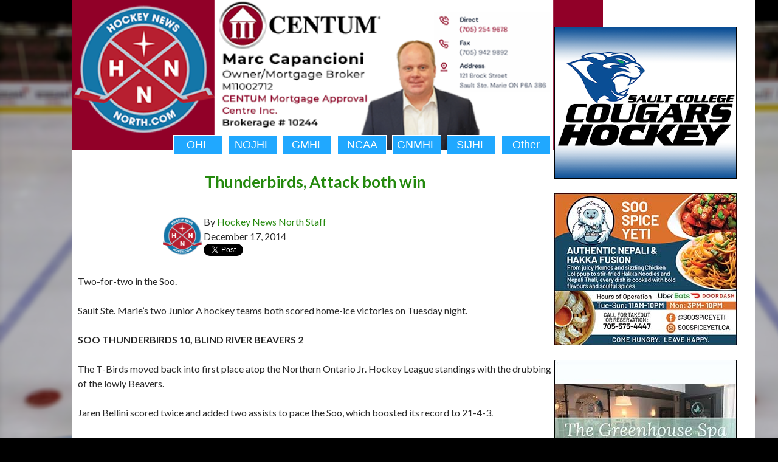

--- FILE ---
content_type: text/html; charset=UTF-8
request_url: https://www.hockeynewsnorth.com/aaa/t-birds-attack-both-win/
body_size: 10041
content:
<!DOCTYPE html>
<!--[if IE 7]>
<html class="ie ie7" lang="en-US">
<![endif]-->
<!--[if IE 8]>
<html class="ie ie8" lang="en-US">
<![endif]-->
<!--[if !(IE 7) | !(IE 8) ]><!-->
<html lang="en-US">
<!--<![endif]-->
<head>
	<meta charset="UTF-8">
	<meta name="viewport" content="width=device-width">
	<title>Welcome to Hockey News North</title>
	<link rel="profile" href="http://gmpg.org/xfn/11">
	<link rel="pingback" href="https://www.hockeynewsnorth.com/xmlrpc.php">
	<!--[if lt IE 9]>
	<script src="https://www.hockeynewsnorth.com/wp-content/themes/HNN/js/html5.js"></script>
	<![endif]-->
	<meta name='robots' content='index, follow, max-image-preview:large, max-snippet:-1, max-video-preview:-1' />
	<style>img:is([sizes="auto" i], [sizes^="auto," i]) { contain-intrinsic-size: 3000px 1500px }</style>
	
	<!-- This site is optimized with the Yoast SEO plugin v24.9 - https://yoast.com/wordpress/plugins/seo/ -->
	<link rel="canonical" href="https://www.hockeynewsnorth.com/aaa/t-birds-attack-both-win/" />
	<meta property="og:locale" content="en_US" />
	<meta property="og:type" content="article" />
	<meta property="og:title" content="Thunderbirds, Attack both win -" />
	<meta property="og:description" content="Two-for-two in the Soo. Sault Ste. Marie&#8217;s two Junior A hockey teams both scored home-ice victories on Tuesday night. SOO THUNDERBIRDS 10, BLIND RIVER BEAVERS 2 The T-Birds moved back into first place atop the Northern Ontario Jr. Hockey League standings with the drubbing of the lowly Beavers. Jaren Bellini scored twice and added two [&hellip;]" />
	<meta property="og:url" content="https://www.hockeynewsnorth.com/aaa/t-birds-attack-both-win/" />
	<meta property="article:published_time" content="2014-12-17T15:16:57+00:00" />
	<meta property="article:modified_time" content="2014-12-17T18:47:01+00:00" />
	<meta name="author" content="Hockey News North Staff" />
	<meta name="twitter:card" content="summary_large_image" />
	<meta name="twitter:label1" content="Written by" />
	<meta name="twitter:data1" content="Hockey News North Staff" />
	<meta name="twitter:label2" content="Est. reading time" />
	<meta name="twitter:data2" content="1 minute" />
	<script type="application/ld+json" class="yoast-schema-graph">{"@context":"https://schema.org","@graph":[{"@type":"WebPage","@id":"https://www.hockeynewsnorth.com/aaa/t-birds-attack-both-win/","url":"https://www.hockeynewsnorth.com/aaa/t-birds-attack-both-win/","name":"Thunderbirds, Attack both win -","isPartOf":{"@id":"https://www.hockeynewsnorth.com/#website"},"datePublished":"2014-12-17T15:16:57+00:00","dateModified":"2014-12-17T18:47:01+00:00","author":{"@id":"https://www.hockeynewsnorth.com/#/schema/person/64d79b74d1dc1be27fbf48d44c7c9bff"},"breadcrumb":{"@id":"https://www.hockeynewsnorth.com/aaa/t-birds-attack-both-win/#breadcrumb"},"inLanguage":"en-US","potentialAction":[{"@type":"ReadAction","target":["https://www.hockeynewsnorth.com/aaa/t-birds-attack-both-win/"]}]},{"@type":"BreadcrumbList","@id":"https://www.hockeynewsnorth.com/aaa/t-birds-attack-both-win/#breadcrumb","itemListElement":[{"@type":"ListItem","position":1,"name":"Home","item":"https://www.hockeynewsnorth.com/"},{"@type":"ListItem","position":2,"name":"Thunderbirds, Attack both win"}]},{"@type":"WebSite","@id":"https://www.hockeynewsnorth.com/#website","url":"https://www.hockeynewsnorth.com/","name":"","description":"","potentialAction":[{"@type":"SearchAction","target":{"@type":"EntryPoint","urlTemplate":"https://www.hockeynewsnorth.com/?s={search_term_string}"},"query-input":{"@type":"PropertyValueSpecification","valueRequired":true,"valueName":"search_term_string"}}],"inLanguage":"en-US"},{"@type":"Person","@id":"https://www.hockeynewsnorth.com/#/schema/person/64d79b74d1dc1be27fbf48d44c7c9bff","name":"Hockey News North Staff","image":{"@type":"ImageObject","inLanguage":"en-US","@id":"https://www.hockeynewsnorth.com/#/schema/person/image/","url":"https://www.hockeynewsnorth.com/wp-content/uploads/2014/02/HNN-avatar-150x150.png","contentUrl":"https://www.hockeynewsnorth.com/wp-content/uploads/2014/02/HNN-avatar-150x150.png","caption":"Hockey News North Staff"},"url":"https://www.hockeynewsnorth.com/author/hockeynewsnorth-com-staff/"}]}</script>
	<!-- / Yoast SEO plugin. -->


<link rel='dns-prefetch' href='//fonts.googleapis.com' />
<link rel="alternate" type="application/rss+xml" title=" &raquo; Feed" href="https://www.hockeynewsnorth.com/feed/" />
<link rel="alternate" type="application/rss+xml" title=" &raquo; Comments Feed" href="https://www.hockeynewsnorth.com/comments/feed/" />
<link rel="alternate" type="application/rss+xml" title=" &raquo; Thunderbirds, Attack both win Comments Feed" href="https://www.hockeynewsnorth.com/aaa/t-birds-attack-both-win/feed/" />
<script type="text/javascript">
/* <![CDATA[ */
window._wpemojiSettings = {"baseUrl":"https:\/\/s.w.org\/images\/core\/emoji\/16.0.1\/72x72\/","ext":".png","svgUrl":"https:\/\/s.w.org\/images\/core\/emoji\/16.0.1\/svg\/","svgExt":".svg","source":{"concatemoji":"https:\/\/www.hockeynewsnorth.com\/wp-includes\/js\/wp-emoji-release.min.js?ver=6.8.3"}};
/*! This file is auto-generated */
!function(s,n){var o,i,e;function c(e){try{var t={supportTests:e,timestamp:(new Date).valueOf()};sessionStorage.setItem(o,JSON.stringify(t))}catch(e){}}function p(e,t,n){e.clearRect(0,0,e.canvas.width,e.canvas.height),e.fillText(t,0,0);var t=new Uint32Array(e.getImageData(0,0,e.canvas.width,e.canvas.height).data),a=(e.clearRect(0,0,e.canvas.width,e.canvas.height),e.fillText(n,0,0),new Uint32Array(e.getImageData(0,0,e.canvas.width,e.canvas.height).data));return t.every(function(e,t){return e===a[t]})}function u(e,t){e.clearRect(0,0,e.canvas.width,e.canvas.height),e.fillText(t,0,0);for(var n=e.getImageData(16,16,1,1),a=0;a<n.data.length;a++)if(0!==n.data[a])return!1;return!0}function f(e,t,n,a){switch(t){case"flag":return n(e,"\ud83c\udff3\ufe0f\u200d\u26a7\ufe0f","\ud83c\udff3\ufe0f\u200b\u26a7\ufe0f")?!1:!n(e,"\ud83c\udde8\ud83c\uddf6","\ud83c\udde8\u200b\ud83c\uddf6")&&!n(e,"\ud83c\udff4\udb40\udc67\udb40\udc62\udb40\udc65\udb40\udc6e\udb40\udc67\udb40\udc7f","\ud83c\udff4\u200b\udb40\udc67\u200b\udb40\udc62\u200b\udb40\udc65\u200b\udb40\udc6e\u200b\udb40\udc67\u200b\udb40\udc7f");case"emoji":return!a(e,"\ud83e\udedf")}return!1}function g(e,t,n,a){var r="undefined"!=typeof WorkerGlobalScope&&self instanceof WorkerGlobalScope?new OffscreenCanvas(300,150):s.createElement("canvas"),o=r.getContext("2d",{willReadFrequently:!0}),i=(o.textBaseline="top",o.font="600 32px Arial",{});return e.forEach(function(e){i[e]=t(o,e,n,a)}),i}function t(e){var t=s.createElement("script");t.src=e,t.defer=!0,s.head.appendChild(t)}"undefined"!=typeof Promise&&(o="wpEmojiSettingsSupports",i=["flag","emoji"],n.supports={everything:!0,everythingExceptFlag:!0},e=new Promise(function(e){s.addEventListener("DOMContentLoaded",e,{once:!0})}),new Promise(function(t){var n=function(){try{var e=JSON.parse(sessionStorage.getItem(o));if("object"==typeof e&&"number"==typeof e.timestamp&&(new Date).valueOf()<e.timestamp+604800&&"object"==typeof e.supportTests)return e.supportTests}catch(e){}return null}();if(!n){if("undefined"!=typeof Worker&&"undefined"!=typeof OffscreenCanvas&&"undefined"!=typeof URL&&URL.createObjectURL&&"undefined"!=typeof Blob)try{var e="postMessage("+g.toString()+"("+[JSON.stringify(i),f.toString(),p.toString(),u.toString()].join(",")+"));",a=new Blob([e],{type:"text/javascript"}),r=new Worker(URL.createObjectURL(a),{name:"wpTestEmojiSupports"});return void(r.onmessage=function(e){c(n=e.data),r.terminate(),t(n)})}catch(e){}c(n=g(i,f,p,u))}t(n)}).then(function(e){for(var t in e)n.supports[t]=e[t],n.supports.everything=n.supports.everything&&n.supports[t],"flag"!==t&&(n.supports.everythingExceptFlag=n.supports.everythingExceptFlag&&n.supports[t]);n.supports.everythingExceptFlag=n.supports.everythingExceptFlag&&!n.supports.flag,n.DOMReady=!1,n.readyCallback=function(){n.DOMReady=!0}}).then(function(){return e}).then(function(){var e;n.supports.everything||(n.readyCallback(),(e=n.source||{}).concatemoji?t(e.concatemoji):e.wpemoji&&e.twemoji&&(t(e.twemoji),t(e.wpemoji)))}))}((window,document),window._wpemojiSettings);
/* ]]> */
</script>
<style id='wp-emoji-styles-inline-css' type='text/css'>

	img.wp-smiley, img.emoji {
		display: inline !important;
		border: none !important;
		box-shadow: none !important;
		height: 1em !important;
		width: 1em !important;
		margin: 0 0.07em !important;
		vertical-align: -0.1em !important;
		background: none !important;
		padding: 0 !important;
	}
</style>
<link rel='stylesheet' id='wp-block-library-css' href='https://www.hockeynewsnorth.com/wp-includes/css/dist/block-library/style.min.css?ver=6.8.3' type='text/css' media='all' />
<style id='classic-theme-styles-inline-css' type='text/css'>
/*! This file is auto-generated */
.wp-block-button__link{color:#fff;background-color:#32373c;border-radius:9999px;box-shadow:none;text-decoration:none;padding:calc(.667em + 2px) calc(1.333em + 2px);font-size:1.125em}.wp-block-file__button{background:#32373c;color:#fff;text-decoration:none}
</style>
<style id='global-styles-inline-css' type='text/css'>
:root{--wp--preset--aspect-ratio--square: 1;--wp--preset--aspect-ratio--4-3: 4/3;--wp--preset--aspect-ratio--3-4: 3/4;--wp--preset--aspect-ratio--3-2: 3/2;--wp--preset--aspect-ratio--2-3: 2/3;--wp--preset--aspect-ratio--16-9: 16/9;--wp--preset--aspect-ratio--9-16: 9/16;--wp--preset--color--black: #000000;--wp--preset--color--cyan-bluish-gray: #abb8c3;--wp--preset--color--white: #ffffff;--wp--preset--color--pale-pink: #f78da7;--wp--preset--color--vivid-red: #cf2e2e;--wp--preset--color--luminous-vivid-orange: #ff6900;--wp--preset--color--luminous-vivid-amber: #fcb900;--wp--preset--color--light-green-cyan: #7bdcb5;--wp--preset--color--vivid-green-cyan: #00d084;--wp--preset--color--pale-cyan-blue: #8ed1fc;--wp--preset--color--vivid-cyan-blue: #0693e3;--wp--preset--color--vivid-purple: #9b51e0;--wp--preset--gradient--vivid-cyan-blue-to-vivid-purple: linear-gradient(135deg,rgba(6,147,227,1) 0%,rgb(155,81,224) 100%);--wp--preset--gradient--light-green-cyan-to-vivid-green-cyan: linear-gradient(135deg,rgb(122,220,180) 0%,rgb(0,208,130) 100%);--wp--preset--gradient--luminous-vivid-amber-to-luminous-vivid-orange: linear-gradient(135deg,rgba(252,185,0,1) 0%,rgba(255,105,0,1) 100%);--wp--preset--gradient--luminous-vivid-orange-to-vivid-red: linear-gradient(135deg,rgba(255,105,0,1) 0%,rgb(207,46,46) 100%);--wp--preset--gradient--very-light-gray-to-cyan-bluish-gray: linear-gradient(135deg,rgb(238,238,238) 0%,rgb(169,184,195) 100%);--wp--preset--gradient--cool-to-warm-spectrum: linear-gradient(135deg,rgb(74,234,220) 0%,rgb(151,120,209) 20%,rgb(207,42,186) 40%,rgb(238,44,130) 60%,rgb(251,105,98) 80%,rgb(254,248,76) 100%);--wp--preset--gradient--blush-light-purple: linear-gradient(135deg,rgb(255,206,236) 0%,rgb(152,150,240) 100%);--wp--preset--gradient--blush-bordeaux: linear-gradient(135deg,rgb(254,205,165) 0%,rgb(254,45,45) 50%,rgb(107,0,62) 100%);--wp--preset--gradient--luminous-dusk: linear-gradient(135deg,rgb(255,203,112) 0%,rgb(199,81,192) 50%,rgb(65,88,208) 100%);--wp--preset--gradient--pale-ocean: linear-gradient(135deg,rgb(255,245,203) 0%,rgb(182,227,212) 50%,rgb(51,167,181) 100%);--wp--preset--gradient--electric-grass: linear-gradient(135deg,rgb(202,248,128) 0%,rgb(113,206,126) 100%);--wp--preset--gradient--midnight: linear-gradient(135deg,rgb(2,3,129) 0%,rgb(40,116,252) 100%);--wp--preset--font-size--small: 13px;--wp--preset--font-size--medium: 20px;--wp--preset--font-size--large: 36px;--wp--preset--font-size--x-large: 42px;--wp--preset--spacing--20: 0.44rem;--wp--preset--spacing--30: 0.67rem;--wp--preset--spacing--40: 1rem;--wp--preset--spacing--50: 1.5rem;--wp--preset--spacing--60: 2.25rem;--wp--preset--spacing--70: 3.38rem;--wp--preset--spacing--80: 5.06rem;--wp--preset--shadow--natural: 6px 6px 9px rgba(0, 0, 0, 0.2);--wp--preset--shadow--deep: 12px 12px 50px rgba(0, 0, 0, 0.4);--wp--preset--shadow--sharp: 6px 6px 0px rgba(0, 0, 0, 0.2);--wp--preset--shadow--outlined: 6px 6px 0px -3px rgba(255, 255, 255, 1), 6px 6px rgba(0, 0, 0, 1);--wp--preset--shadow--crisp: 6px 6px 0px rgba(0, 0, 0, 1);}:where(.is-layout-flex){gap: 0.5em;}:where(.is-layout-grid){gap: 0.5em;}body .is-layout-flex{display: flex;}.is-layout-flex{flex-wrap: wrap;align-items: center;}.is-layout-flex > :is(*, div){margin: 0;}body .is-layout-grid{display: grid;}.is-layout-grid > :is(*, div){margin: 0;}:where(.wp-block-columns.is-layout-flex){gap: 2em;}:where(.wp-block-columns.is-layout-grid){gap: 2em;}:where(.wp-block-post-template.is-layout-flex){gap: 1.25em;}:where(.wp-block-post-template.is-layout-grid){gap: 1.25em;}.has-black-color{color: var(--wp--preset--color--black) !important;}.has-cyan-bluish-gray-color{color: var(--wp--preset--color--cyan-bluish-gray) !important;}.has-white-color{color: var(--wp--preset--color--white) !important;}.has-pale-pink-color{color: var(--wp--preset--color--pale-pink) !important;}.has-vivid-red-color{color: var(--wp--preset--color--vivid-red) !important;}.has-luminous-vivid-orange-color{color: var(--wp--preset--color--luminous-vivid-orange) !important;}.has-luminous-vivid-amber-color{color: var(--wp--preset--color--luminous-vivid-amber) !important;}.has-light-green-cyan-color{color: var(--wp--preset--color--light-green-cyan) !important;}.has-vivid-green-cyan-color{color: var(--wp--preset--color--vivid-green-cyan) !important;}.has-pale-cyan-blue-color{color: var(--wp--preset--color--pale-cyan-blue) !important;}.has-vivid-cyan-blue-color{color: var(--wp--preset--color--vivid-cyan-blue) !important;}.has-vivid-purple-color{color: var(--wp--preset--color--vivid-purple) !important;}.has-black-background-color{background-color: var(--wp--preset--color--black) !important;}.has-cyan-bluish-gray-background-color{background-color: var(--wp--preset--color--cyan-bluish-gray) !important;}.has-white-background-color{background-color: var(--wp--preset--color--white) !important;}.has-pale-pink-background-color{background-color: var(--wp--preset--color--pale-pink) !important;}.has-vivid-red-background-color{background-color: var(--wp--preset--color--vivid-red) !important;}.has-luminous-vivid-orange-background-color{background-color: var(--wp--preset--color--luminous-vivid-orange) !important;}.has-luminous-vivid-amber-background-color{background-color: var(--wp--preset--color--luminous-vivid-amber) !important;}.has-light-green-cyan-background-color{background-color: var(--wp--preset--color--light-green-cyan) !important;}.has-vivid-green-cyan-background-color{background-color: var(--wp--preset--color--vivid-green-cyan) !important;}.has-pale-cyan-blue-background-color{background-color: var(--wp--preset--color--pale-cyan-blue) !important;}.has-vivid-cyan-blue-background-color{background-color: var(--wp--preset--color--vivid-cyan-blue) !important;}.has-vivid-purple-background-color{background-color: var(--wp--preset--color--vivid-purple) !important;}.has-black-border-color{border-color: var(--wp--preset--color--black) !important;}.has-cyan-bluish-gray-border-color{border-color: var(--wp--preset--color--cyan-bluish-gray) !important;}.has-white-border-color{border-color: var(--wp--preset--color--white) !important;}.has-pale-pink-border-color{border-color: var(--wp--preset--color--pale-pink) !important;}.has-vivid-red-border-color{border-color: var(--wp--preset--color--vivid-red) !important;}.has-luminous-vivid-orange-border-color{border-color: var(--wp--preset--color--luminous-vivid-orange) !important;}.has-luminous-vivid-amber-border-color{border-color: var(--wp--preset--color--luminous-vivid-amber) !important;}.has-light-green-cyan-border-color{border-color: var(--wp--preset--color--light-green-cyan) !important;}.has-vivid-green-cyan-border-color{border-color: var(--wp--preset--color--vivid-green-cyan) !important;}.has-pale-cyan-blue-border-color{border-color: var(--wp--preset--color--pale-cyan-blue) !important;}.has-vivid-cyan-blue-border-color{border-color: var(--wp--preset--color--vivid-cyan-blue) !important;}.has-vivid-purple-border-color{border-color: var(--wp--preset--color--vivid-purple) !important;}.has-vivid-cyan-blue-to-vivid-purple-gradient-background{background: var(--wp--preset--gradient--vivid-cyan-blue-to-vivid-purple) !important;}.has-light-green-cyan-to-vivid-green-cyan-gradient-background{background: var(--wp--preset--gradient--light-green-cyan-to-vivid-green-cyan) !important;}.has-luminous-vivid-amber-to-luminous-vivid-orange-gradient-background{background: var(--wp--preset--gradient--luminous-vivid-amber-to-luminous-vivid-orange) !important;}.has-luminous-vivid-orange-to-vivid-red-gradient-background{background: var(--wp--preset--gradient--luminous-vivid-orange-to-vivid-red) !important;}.has-very-light-gray-to-cyan-bluish-gray-gradient-background{background: var(--wp--preset--gradient--very-light-gray-to-cyan-bluish-gray) !important;}.has-cool-to-warm-spectrum-gradient-background{background: var(--wp--preset--gradient--cool-to-warm-spectrum) !important;}.has-blush-light-purple-gradient-background{background: var(--wp--preset--gradient--blush-light-purple) !important;}.has-blush-bordeaux-gradient-background{background: var(--wp--preset--gradient--blush-bordeaux) !important;}.has-luminous-dusk-gradient-background{background: var(--wp--preset--gradient--luminous-dusk) !important;}.has-pale-ocean-gradient-background{background: var(--wp--preset--gradient--pale-ocean) !important;}.has-electric-grass-gradient-background{background: var(--wp--preset--gradient--electric-grass) !important;}.has-midnight-gradient-background{background: var(--wp--preset--gradient--midnight) !important;}.has-small-font-size{font-size: var(--wp--preset--font-size--small) !important;}.has-medium-font-size{font-size: var(--wp--preset--font-size--medium) !important;}.has-large-font-size{font-size: var(--wp--preset--font-size--large) !important;}.has-x-large-font-size{font-size: var(--wp--preset--font-size--x-large) !important;}
:where(.wp-block-post-template.is-layout-flex){gap: 1.25em;}:where(.wp-block-post-template.is-layout-grid){gap: 1.25em;}
:where(.wp-block-columns.is-layout-flex){gap: 2em;}:where(.wp-block-columns.is-layout-grid){gap: 2em;}
:root :where(.wp-block-pullquote){font-size: 1.5em;line-height: 1.6;}
</style>
<link rel='stylesheet' id='ppress-frontend-css' href='https://www.hockeynewsnorth.com/wp-content/plugins/wp-user-avatar/assets/css/frontend.min.css?ver=4.14.0' type='text/css' media='all' />
<link rel='stylesheet' id='ppress-flatpickr-css' href='https://www.hockeynewsnorth.com/wp-content/plugins/wp-user-avatar/assets/flatpickr/flatpickr.min.css?ver=4.14.0' type='text/css' media='all' />
<link rel='stylesheet' id='ppress-select2-css' href='https://www.hockeynewsnorth.com/wp-content/plugins/wp-user-avatar/assets/select2/select2.min.css?ver=6.8.3' type='text/css' media='all' />
<link rel='stylesheet' id='twentyfourteen-lato-css' href='//fonts.googleapis.com/css?family=Lato%3A300%2C400%2C700%2C900%2C300italic%2C400italic%2C700italic' type='text/css' media='all' />
<link rel='stylesheet' id='genericons-css' href='https://www.hockeynewsnorth.com/wp-content/themes/HNN/genericons/genericons.css?ver=3.0.2' type='text/css' media='all' />
<link rel='stylesheet' id='twentyfourteen-style-css' href='https://www.hockeynewsnorth.com/wp-content/themes/HNN/style.css?ver=6.8.3' type='text/css' media='all' />
<!--[if lt IE 9]>
<link rel='stylesheet' id='twentyfourteen-ie-css' href='https://www.hockeynewsnorth.com/wp-content/themes/HNN/css/ie.css?ver=20131205' type='text/css' media='all' />
<![endif]-->
<script type="text/javascript" src="https://www.hockeynewsnorth.com/wp-includes/js/jquery/jquery.min.js?ver=3.7.1" id="jquery-core-js"></script>
<script type="text/javascript" src="https://www.hockeynewsnorth.com/wp-includes/js/jquery/jquery-migrate.min.js?ver=3.4.1" id="jquery-migrate-js"></script>
<script type="text/javascript" src="https://www.hockeynewsnorth.com/wp-content/plugins/wp-user-avatar/assets/flatpickr/flatpickr.min.js?ver=4.14.0" id="ppress-flatpickr-js"></script>
<script type="text/javascript" src="https://www.hockeynewsnorth.com/wp-content/plugins/wp-user-avatar/assets/select2/select2.min.js?ver=4.14.0" id="ppress-select2-js"></script>
<link rel="https://api.w.org/" href="https://www.hockeynewsnorth.com/wp-json/" /><link rel="alternate" title="JSON" type="application/json" href="https://www.hockeynewsnorth.com/wp-json/wp/v2/posts/4047" /><link rel="EditURI" type="application/rsd+xml" title="RSD" href="https://www.hockeynewsnorth.com/xmlrpc.php?rsd" />
<meta name="generator" content="WordPress 6.8.3" />
<link rel='shortlink' href='https://www.hockeynewsnorth.com/?p=4047' />
<link rel="alternate" title="oEmbed (JSON)" type="application/json+oembed" href="https://www.hockeynewsnorth.com/wp-json/oembed/1.0/embed?url=https%3A%2F%2Fwww.hockeynewsnorth.com%2Faaa%2Ft-birds-attack-both-win%2F" />
<link rel="alternate" title="oEmbed (XML)" type="text/xml+oembed" href="https://www.hockeynewsnorth.com/wp-json/oembed/1.0/embed?url=https%3A%2F%2Fwww.hockeynewsnorth.com%2Faaa%2Ft-birds-attack-both-win%2F&#038;format=xml" />
<style type="text/css">.recentcomments a{display:inline !important;padding:0 !important;margin:0 !important;}</style>	
	<meta property="og:url"           content="https://www.hockeynewsnorth.com/" />
	<!--<meta property="og:type"          content="Hockey News North" />-->
	<!--<meta property="og:title"         content="Hockey News North" />-->
	<meta property="og:image"         content="http://www.hockeynewsnorth.com/wp-content/uploads/2016/11/HNN-avatar.png" />

	<style>
	.fb-share-button {
		position: relative;
		top: -30px;
		display: block;
	}
	</style>
	
	<script type="text/javascript">
		var _gaq = _gaq || [];
		_gaq.push(['_setAccount', 'UA-47694945-1']);
		_gaq.push(['_trackPageview']);

		(function() {
			var ga = document.createElement('script'); ga.type = 'text/javascript'; ga.async = true;
			ga.src = ('https:' == document.location.protocol ? 'https://ssl' : 'http://www') + '.google-analytics.com/ga.js';
			var s = document.getElementsByTagName('script')[0]; s.parentNode.insertBefore(ga, s);
		})();
	</script>
	<link rel="shortcut icon" href="https://www.hockeynewsnorth.com/wp-content/themes/HNN/favicon.ico" />
</head>

<body >

<div id="page" class="hfeed site">
		<div id="site-header">
		<!--<a href="https://www.hockeynewsnorth.com/" rel="home"> -->
		<a href="https://www.centum.ca/agent/marc_capancioni/" rel="home" target="_blank">
			<img src="https://www.hockeynewsnorth.com/wp-content/uploads/2023/09/Marc_Banner.png" width="874" height="246" alt="">
		</a>
	</div>
	
	<header id="masthead" class="site-header" role="banner">
		<div class="header-main">
			<div id="centeredmenu">
				<ul><li><a href="/category/ohl/">OHL</a></li></ul>
				<ul><li><a href="/category/nojhl/">NOJHL</a></li></ul>
				<!--<ul><li><a class="a" href="/category/nahl-na3hl/">NAHL-<br/>NA3HL</a></li></ul>-->
				<ul><li><a href="/category/gmhl/">GMHL</a></li></ul>
				<ul><li><a href="/category/ncaa/">NCAA</a></li></ul>
				<ul><li><a href="/category/gnmhl/">GNMHL</a></li></ul>
				<ul><li><a href="/category/sijhl/">SIJHL</a></li></ul>
				<ul><li><a href="/category/aaa/">Other</a></li></ul>
			</div>
		
<!-- SEARCH		<div class="search-toggle">
				<a href="#search-container" class="screen-reader-text">Search</a>
			</div> -->
<!--
			<nav id="primary-navigation" class="site-navigation primary-navigation" role="navigation">
				<h1 class="menu-toggle">Primary Menu</h1>
				<a class="screen-reader-text skip-link" href="#content">Skip to content</a>
				<div class="nav-menu"><ul>
<li class="page_item page-item-2"><a href="https://www.hockeynewsnorth.com/about/">About</a></li>
<li class="page_item page-item-111"><a href="https://www.hockeynewsnorth.com/advertise/">Advertise</a></li>
<li class="page_item page-item-64398"><a href="https://www.hockeynewsnorth.com/checkout/">Checkout</a></li>
<li class="page_item page-item-50430"><a href="https://www.hockeynewsnorth.com/log-in/">Log In</a></li>
<li class="page_item page-item-50435"><a href="https://www.hockeynewsnorth.com/member-directory/">Member Directory</a></li>
<li class="page_item page-item-50433"><a href="https://www.hockeynewsnorth.com/account/">My Account</a></li>
<li class="page_item page-item-50434"><a href="https://www.hockeynewsnorth.com/my-profile/">My Profile</a></li>
<li class="page_item page-item-64399"><a href="https://www.hockeynewsnorth.com/order-confirmation/">Order Confirmation</a></li>
<li class="page_item page-item-64400"><a href="https://www.hockeynewsnorth.com/order-failed/">Order Failed</a></li>
<li class="page_item page-item-50432"><a href="https://www.hockeynewsnorth.com/reset-password/">Reset Password</a></li>
<li class="page_item page-item-50431"><a href="https://www.hockeynewsnorth.com/sign-up/">Sign Up</a></li>
</ul></div>
			</nav>-->
		</div>

	<!--	<div id="search-container" class="search-box-wrapper hide">
			<div class="search-box">
							</div>
		</div>-->
	</header><!-- #masthead -->

	<div id="main" class="site-main">
<div id="fb-root"></div>
<script>(function(d, s, id) {
  var js, fjs = d.getElementsByTagName(s)[0];
  if (d.getElementById(id)) return;
  js = d.createElement(s); js.id = id;
  js.src = 'https://connect.facebook.net/en_US/sdk.js#xfbml=1&version=v3.1';
  fjs.parentNode.insertBefore(js, fjs);
}(document, 'script', 'facebook-jssdk'));</script>

<div id="main-content" class="main-content">

	
<div id="content" class="ad-sidebar">

	<a href="https://saultcougars.ca/" target="_blank"><img src="https://www.hockeynewsnorth.com/wp-content/uploads/2023/06/saultcollege_cougarsJune23.png" alt="" /></a><br/><br/><a href="https://soospiceyeti.ca/" target="_blank"><img src="https://www.hockeynewsnorth.com/wp-content/uploads/2025/06/Soo_spice_yeti_ad_2025_2.jpg" alt="" /></a><br/><br/><a href="https://www.greenhousespa.ca/" target="_blank"><img src="https://www.hockeynewsnorth.com/wp-content/uploads/2024/04/Greenhousespa2024.jpg" alt="" /></a><br/><br/><a href="https://www.facebook.com/ExitWithLaura/" target="_blank"><img src="https://www.hockeynewsnorth.com/wp-content/uploads/2021/05/LAURA_EXIT.png" alt="" /></a><br/><br/><a href="https://jdmsports.com/home/" target="_blank"><img src="https://www.hockeynewsnorth.com/wp-content/uploads/2024/05/JDM-Sports_2024_yellow-.png" alt="" /></a><br/><br/><a href="https://timminsrock.com/" target="_blank"><img src="https://www.hockeynewsnorth.com/wp-content/uploads/2017/05/timmins-rock.png" alt="" /></a><br/><br/><a href="https://kcsecurity.ca/" target="_blank"><img src="https://www.hockeynewsnorth.com/wp-content/uploads/2022/11/kc-security-services.png" alt="" /></a><br/><br/><a href="https://sooeagles.net/" target="_blank"><img src="https://www.hockeynewsnorth.com/wp-content/uploads/2022/12/321004697_498585202256960_3654996562236696116_n.png" alt="" /></a><br/><br/><a href="https://flintfirebirds.com/" target="_blank"><img src="https://www.hockeynewsnorth.com/wp-content/uploads/2025/07/Firebirds-for-HNW-and-HNN_2.jpg" alt="" /></a><br/><br/><a href="https://laanh.ca/" target="_blank"><img src="https://www.hockeynewsnorth.com/wp-content/uploads/2025/03/LaAnh_March7.jpg" alt="" /></a><br/><br/><a href="https://www.drmichellefabbro-dc.com/" target="_blank"><img src="https://www.hockeynewsnorth.com/wp-content/uploads/2025/06/DR._MICHELLE_FABBRO_ERIN_LEVDONSKIS_June_2.jpg" alt="" /></a><br/><br/><a href="https://www.sudburycubs.ca/" target="_blank"><img src="https://www.hockeynewsnorth.com/wp-content/uploads/2022/04/SudburycubsHomegrown.png" alt="" /></a><br/><br/><a href="https://www.facebook.com/profile.php?id=100063506952282" target="_blank"><img src="https://www.hockeynewsnorth.com/wp-content/uploads/2023/01/croatian-corner.png" alt="" /></a><br/><br/><a href="https://www.facebook.com/bennardojewellers/" target="_blank"><img src="https://www.hockeynewsnorth.com/wp-content/uploads/2021/03/bennardo-jewellers.png" alt="" /></a><br/><br/><a href="https://www.cainhockeymanagement.com/" target="_blank"><img src="https://www.hockeynewsnorth.com/wp-content/uploads/2025/03/Cain_Hockey_Management_ad_March_18.jpg" alt="" /></a><br/><br/><img src="https://www.hockeynewsnorth.com/wp-content/uploads/2025/07/terry-sheehan_ad_HNN_SBM.jpg" alt="" /><br/><br/><a href="https://www.facebook.com/tamarstrends" target="_blank"><img src="https://www.hockeynewsnorth.com/wp-content/uploads/2022/01/tamars-trends.png" alt="" /></a><br/><br/><a href="https://www.facebook.com/chantal.ronson.7/" target="_blank"><img src="https://www.hockeynewsnorth.com/wp-content/uploads/2025/06/Superior_Glow_Medspa_ad_grand_reopening_2025.jpg" alt="" /></a><br/><br/><a href="https://frenchriverrapids.com/" target="_blank"><img src="https://www.hockeynewsnorth.com/wp-content/uploads/2020/10/french-river-rapids.png" alt="" /></a><br/><br/><a href="https://www.facebook.com/soojunkrunners" target="_blank"><img src="https://www.hockeynewsnorth.com/wp-content/uploads/2022/04/SooJunkRunners.png" alt="" /></a><br/><br/><a href="https://www.facebook.com/Quilt.House.Homespun.Treasures/" target="_blank"><img src="https://www.hockeynewsnorth.com/wp-content/uploads/2021/03/homespun-treasures.png" alt="" /></a><br/><br/><a href="https://www.citymeatmarket.com/" target="_blank"><img src="https://www.hockeynewsnorth.com/wp-content/uploads/2022/11/city-meat-market.png" alt="" /></a><br/><br/><a href="https://ssmpuc.com" target="_blank"><img src="https://www.hockeynewsnorth.com/wp-content/uploads/2021/11/puc.png" alt="" /></a><br/><br/><a href="https://www.edwardjones.ca/ca-en/financial-advisor/philip-pawelek" target="_blank"><img src="https://www.hockeynewsnorth.com/wp-content/uploads/2025/08/EdwardJones_ad_HNN.jpg" alt="" /></a><br/><br/><a href="https://www.facebook.com/boilerroomssm/" target="_blank"><img src="https://www.hockeynewsnorth.com/wp-content/uploads/2020/10/boiler-room-colour.png" alt="" /></a><br/><br/><a href="https://www.sandrosrestaurant.ca/" target="_blank"><img src="https://www.hockeynewsnorth.com/wp-content/uploads/2022/09/sandros.png" alt="" /></a><br/><br/><img src="https://www.hockeynewsnorth.com/wp-content/uploads/2025/09/Stevesignature_royal_lepage.jpg" alt="" /></a><br/><br/><a href="https://www.instagram.com/noodlebox_saultstemarie?igsh=cmIxcGo0ZWw0eWl1" target="_blank"><img src="https://www.hockeynewsnorth.com/wp-content/uploads/2024/01/noodlebox24.png" alt="" /></a><br/><br/><a href="https://paintanddecorstudios.com/" target="_blank"><img src="https://www.hockeynewsnorth.com/wp-content/uploads/2024/06/Paintdecor_May6th2024.jpg" alt="" /></a><br/><br/><a href="https://www.pizzapizza.ca/store/3/delivery" target="_blank"><img src="https://www.hockeynewsnorth.com/wp-content/uploads/2024/06/PizzaPizza_June28th_2024.jpg" alt="" /></a><br/><br/><a href="https://www.ugcpizza.com/" target="_blank"><img src="https://www.hockeynewsnorth.com/wp-content/uploads/2023/08/uncleginos23.png" alt="" /></a><br/><br/><a href="https://www.facebook.com/IDAdrugmart" target="_blank"><img src="https://www.hockeynewsnorth.com/wp-content/uploads/2022/04/IDAnew22.png" alt="" /></a><br/><br/><a href="https://www.feedingyoursoulcafe.ca/" target="_blank"><img src="https://www.hockeynewsnorth.com/wp-content/uploads/2025/02/Feeding-Your-Soul_Feb_27.jpg" alt="" /></a><br/><br/><a href="https://www.broersjansen.com/" target="_blank"><img src="https://www.hockeynewsnorth.com/wp-content/uploads/2025/11/BJWinebar_ad.jpg" alt="" /></a><br/><br/><a href="https://www.thehealingpathssm.ca/" target="_blank"><img src="https://www.hockeynewsnorth.com/wp-content/uploads/2025/12/Ad_the-healingpath.jpg" alt="" /></a><br/><br/><a href="https://www.facebook.com/people/The-Dive-Gastro-Pub/61557188431114/?mibextid=JRoKGi" target="_blank"><img src="https://www.hockeynewsnorth.com/wp-content/uploads/2024/04/TheDiveGastroPub_April29th_propersize.jpg" alt="" /></a><br/><br/><a href="https://teethwhitero.square.site/" target="_blank"><img src="https://www.hockeynewsnorth.com/wp-content/uploads/2025/04/DaVinci_Teeth_Whitening.jpg" alt="" /></a><br/><br/><a href="https://www.espanolapaperkings.com/" target="_blank"><img src="https://www.hockeynewsnorth.com/wp-content/uploads/2025/02/EspanolaPaperKings_Logo_feb_2025-.jpg" alt="" /></a><br/><br/><a href="https://www.facebook.com/AsianCuisine.Lil/" target="_blank"><img src="https://www.hockeynewsnorth.com/wp-content/uploads/2024/02/thumbnail_IMG_5515.jpg" alt="" /></a><br/><br/><a href="https://www.facebook.com/profile.php?id=100090051843621&mibextid=LQQJ4d" target="_blank"><img src="https://www.hockeynewsnorth.com/wp-content/uploads/2023/06/hurley2023.png" alt="" /></a><br/><br/><a href="https://www.nojhl.com/" target="_blank"><img src="https://www.hockeynewsnorth.com/wp-content/uploads/2025/08/NOJHL_HNN_2025_v2_bb.jpg" alt="" /></a><br/><br/><a href="https://www.alloracoffee.ca" target="_blank"><img src="https://www.hockeynewsnorth.com/wp-content/uploads/2023/05/allora_2023.png" alt="" /></a><br/><br/><img src="https://www.hockeynewsnorth.com/wp-content/uploads/2024/01/billvanderleest.png" alt="" /><br/><br/><a href="https://kimmied.ca/?fbclid=IwAR3DsiX8FJd9D29qngQEG3kWLVYApyjY2unyAoYNZtKXYttYDwEIsyGAbaY/" target="_blank"><img src="https://www.hockeynewsnorth.com/wp-content/uploads/2024/05/Kimmie_ad_re_sized_may20th.jpg" alt="" /></a><br/><br/><a href="https://www.uncleginoscafe.com" target="_blank"><img src="https://www.hockeynewsnorth.com/wp-content/uploads/2026/01/uncleGino1.jpeg" alt="" /></a><br/><br/><a href="http://www.saultcrimestoppers.com/sitemenu.aspx?ID=173&" target="_blank"><img src="https://www.hockeynewsnorth.com/wp-content/uploads/2023/10/CrimeStoppers2023.png" alt="" /></a><br/><br/><a href="https://pinnaclehockey.net/" target="_blank"><img src="https://www.hockeynewsnorth.com/wp-content/uploads/2024/04/pinnacle-hockey-management-gold.png" alt="" /></a><br/><br/><a href="https://www.facebook.com/people/Jacks-Chicken-And-Fish/100052566141069/" target="_blank"><img src="https://www.hockeynewsnorth.com/wp-content/uploads/2024/06/Jackschickenfish_June28th_2024.jpg" alt="" /></a><br/><br/><a href="https://www.brokerlink.ca?utm_source=hockeynewsnorth&utm_medium=banner&utm_campaign=hockey_sponsorship/" target="_blank"><img src="https://www.hockeynewsnorth.com/wp-content/uploads/2025/12/BrokerLink_ad.jpg" alt="" /></a><br/><br/><a href="https://www.wisplounge.ca/" target="_blank"><img src="https://www.hockeynewsnorth.com/wp-content/uploads/2024/11/Wisp_Ad_Nov_23_2024.jpg" alt="" /></a><br/><br/><a href="https://www.royallepage.ca/en/agent/ontario/sault-ste-marie/john-glavota/23646/" target="_blank"><img src="https://www.hockeynewsnorth.com/wp-content/uploads/2020/03/john-glavota-second.png" alt="" /></a><br/><br/><a href="https://www.instagram.com/hungerpointssm/" target="_blank"><img src="https://www.hockeynewsnorth.com/wp-content/uploads/2023/06/hungerpoint.png" alt="" /></a><br/><br/><a href="https://www.facebook.com/MastersTire/" target="_blank"><img src="https://www.hockeynewsnorth.com/wp-content/uploads/2025/06/Master_tire_Canada_ad2.jpg" alt="" /></a><br/><br/><a href="https://www.facebook.com/fortyfivesocial" target="_blank"><img src="https://www.hockeynewsnorth.com/wp-content/uploads/2025/02/45social_Feb_2025.jpg" alt="" /></a><br/><br/><a href="http://www.blindriverbeavers.com/" target="_blank"><img src="https://www.hockeynewsnorth.com/wp-content/uploads/2015/07/blind-river-beavers.png" alt="" /></a><br/><br/><a href="https://www.centreicebar.ca/" target="_blank"><img src="https://www.hockeynewsnorth.com/wp-content/uploads/2018/11/centre-ice-bar.png" alt="" /></a><br/><br/><a href="https://themysteryrestaurant.ca/" target="_blank"><img src="https://www.hockeynewsnorth.com/wp-content/uploads/2026/01/themysterymeat_ad.jpeg" alt="" /></a><br/><br/><a href="https://locations.arbys.ca/on/saultstemarie/258-great-northern-road.html/" target="_blank"><img src="https://www.hockeynewsnorth.com/wp-content/uploads/2021/02/arbys.png" alt="" /></a><br/><br/><a href="https://darbyindustrialseats.com/" target="_blank"><img src="https://www.hockeynewsnorth.com/wp-content/uploads/2025/06/Darby_ad_2025.jpg" alt="" /></a><br/><br/><a href="https://www.facebook.com/people/Soo-Shawarma-Burgers-Grill-House/100063950688108/" target="_blank"><img src="https://www.hockeynewsnorth.com/wp-content/uploads/2025/06/Soo_shawarma_add.png" alt="" /></a><br/><br/><a href="https://ntaaa.ca/"><img src="https://www.hockeynewsnorth.com/wp-content/uploads/2024/04/SOO-BUSINESS-TODAY-AD-APRIL-24.png" alt="" /></a><br/><br/><a href="https://www.skgroupinc.com/" target="_blank"><img src="https://www.hockeynewsnorth.com/wp-content/uploads/2024/03/Hockey-News-North-SK-Group-Ad_result.jpg" alt="" /></a><br/><br/><img src="https://www.hockeynewsnorth.com/wp-content/uploads/2023/05/thomsenhardwood_may23.png" alt="" /><br/><br/><a href="https://moonbeamhealing.ca/" target="_blank"><img src="https://www.hockeynewsnorth.com/wp-content/uploads/2025/02/Moonbeam_healing_Feb_26.jpg" alt="" /></a><br/><br/><a href="https://tahinis.com/" target="_blank"><img src="https://www.hockeynewsnorth.com/wp-content/uploads/2025/06/Tahinis_pic.jpg" alt="" /></a><br/><br/><a href="https://www.thewhiskybarrel.ca/" target="_blank"><img src="https://www.hockeynewsnorth.com/wp-content/uploads/2020/10/the-whiskey-barrel-colour.png" alt="" /></a><br/><br/><a href="https://www.facebook.com/northernsuperior/" target="_blank"><img src="https://www.hockeynewsnorth.com/wp-content/uploads/2021/02/northern-superior-brewing-company.png" alt="" /></a><br/><br/><a href="https://littlecaesars.ca/en-ca/" target="_blank"><img src="https://www.hockeynewsnorth.com/wp-content/uploads/2024/04/lilcsadMay23.png" alt="" /></a><br/><br/><a href="https://www.facebook.com/nealscountryfarmandmarket" target="_blank"><img src="https://www.hockeynewsnorth.com/wp-content/uploads/2021/09/nealsfm.png" alt="" /></a><br/><br/><a href="https://www.saulttreeexperts.com/" target="_blank"><img src="https://www.hockeynewsnorth.com/wp-content/uploads/2017/06/sault-tree-xperts-3.png" alt="" /></a><br/><br/></div><!-- #secondary -->
	<div id="content" class="page-structure">

	
			<h1 class="title-center"><a href="https://www.hockeynewsnorth.com/aaa/t-birds-attack-both-win/">Thunderbirds, Attack both win</a></h1>
			<div class="image-indent">
								<br/>
				<div class="avatar-indent">
					<img data-del="avatar" src='https://www.hockeynewsnorth.com/wp-content/uploads/2014/02/HNN-avatar-150x150.png' class='avatar pp-user-avatar avatar-64 photo ' height='64' width='64'/>				</div>
				By <a href="https://www.hockeynewsnorth.com/author/hockeynewsnorth-com-staff/" title="Posts by Hockey News North Staff" rel="author">Hockey News North Staff</a>				<br/>
				December 17, 2014				<br/>

				
				
				



<a href="https://twitter.com/share" class="twitter-share-button" data-text="New HNN:">Tweet</a>
	<script>!function(d,s,id){var js,fjs=d.getElementsByTagName(s)[0],p=/^http:/.test(d.location)?'http':'https';if(!d.getElementById(id)){js=d.createElement(s);js.id=id;js.src=p+'://platform.twitter.com/widgets.js';fjs.parentNode.insertBefore(js,fjs);}}(document, 'script', 'twitter-wjs');</script>

<div class="fb-share-button" data-href="https://www.hockeynewsnorth.com/aaa/t-birds-attack-both-win/" data-layout="button" data-size="small" data-mobile-iframe="true"><a target="_blank" margin="70px" href="https://www.facebook.com/sharer/sharer.php?u=https%3A%2F%2Fdevelopers.facebook.com%2Fdocs%2Fplugins%2F&amp;src=sdkpreparse" class="fb-xfbml-parse-ignore">Share</a></div>
	
<!--<a href="https://twitter.com/share" class="twitter-share-button" data-lang="en">Tweet</a>
<script>!function(d,s,id){var js,fjs=d.getElementsByTagName(s)[0];if(!d.getElementById(id)){js=d.createElement(s);js.id=id;js.src="https://platform.twitter.com/widgets.js";fjs.parentNode.insertBefore(js,fjs);}}(document,"script","twitter-wjs");</script>-->

			</div>

			<p>Two-for-two in the Soo.</p>
<p>Sault Ste. Marie&#8217;s two Junior A hockey teams both scored home-ice victories on Tuesday night.<span id="more-4047"></span></p>
<p><strong>SOO THUNDERBIRDS 10, BLIND RIVER BEAVERS 2</strong></p>
<p>The T-Birds moved back into first place atop the Northern Ontario Jr. Hockey League standings with the drubbing of the lowly Beavers.</p>
<p>Jaren Bellini scored twice and added two assists to pace the Soo, which boosted its record to 21-4-3.</p>
<p>With the loss, Blind River is now 0-29-1 on the season.</p>
<p>Next home game for the Thunderbirds is Friday night at 7:30 when they play host to the Mattawa Blackhawks at John Rhodes Community Centre.</p>
<p><strong>BATCHEWANA ATTACK 3, ESPANOLA RIVERMEN 0</strong></p>
<p>The Attack ran its Canadian International Hockey League record to 19-0-1 thanks to the shutout goaltending of Shane Lippincott and two goals from Chris Skinner.</p>
<p>Rob Delury also scored for the Attack, which plays host to the Kalkaska Rhinos this Sunday at 2 p.m. at Rankin Arena.</p>
<p>With the loss, Espanola now has a record of 13-8-1. The Rivermen will play host to Kalkaska on Friday night at 7:30.</p>
			<br/>
			<font size=100px>
							</font>

			
<div id="comments" class="comments-area">

	
		<div id="respond" class="comment-respond">
		<h3 id="reply-title" class="comment-reply-title">Leave a Reply <small><a rel="nofollow" id="cancel-comment-reply-link" href="/aaa/t-birds-attack-both-win/#respond" style="display:none;">Cancel reply</a></small></h3><form action="https://www.hockeynewsnorth.com/wp-comments-post.php" method="post" id="commentform" class="comment-form"><p class="comment-notes"><span id="email-notes">Your email address will not be published.</span> <span class="required-field-message">Required fields are marked <span class="required">*</span></span></p><p class="comment-form-comment"><label for="comment">Comment <span class="required">*</span></label> <textarea id="comment" name="comment" cols="45" rows="8" maxlength="65525" required></textarea></p><p class="comment-form-author"><label for="author">Name <span class="required">*</span></label> <input id="author" name="author" type="text" value="" size="30" maxlength="245" autocomplete="name" required /></p>
<p class="comment-form-email"><label for="email">Email <span class="required">*</span></label> <input id="email" name="email" type="email" value="" size="30" maxlength="100" aria-describedby="email-notes" autocomplete="email" required /></p>
<p class="comment-form-url"><label for="url">Website</label> <input id="url" name="url" type="url" value="" size="30" maxlength="200" autocomplete="url" /></p>
<p class="form-submit"><input name="submit" type="submit" id="submit" class="submit" value="Post Comment" /> <input type='hidden' name='comment_post_ID' value='4047' id='comment_post_ID' />
<input type='hidden' name='comment_parent' id='comment_parent' value='0' />
</p><p style="display: none;"><input type="hidden" id="akismet_comment_nonce" name="akismet_comment_nonce" value="d4ac7ccb33" /></p><p style="display: none !important;" class="akismet-fields-container" data-prefix="ak_"><label>&#916;<textarea name="ak_hp_textarea" cols="45" rows="8" maxlength="100"></textarea></label><input type="hidden" id="ak_js_1" name="ak_js" value="232"/><script>document.getElementById( "ak_js_1" ).setAttribute( "value", ( new Date() ).getTime() );</script></p></form>	</div><!-- #respond -->
	
</div><!-- #comments -->

	</div><!-- #content -->
</div><!-- #main-content -->
		</div><!-- #main -->

		<footer id="colophon" class="site-footer" role="contentinfo">

			
			<div class="site-info" style="float: left">
				<a href="http://www.hockeynewsnorth.com/about/">About</a>
					&nbsp;&nbsp;&nbsp; | &nbsp;&nbsp;&nbsp;
				<a href="http://www.hockeynewsnorth.com/advertise/">Advertise</a>
					<!--&nbsp;&nbsp;&nbsp; | &nbsp;&nbsp;&nbsp;
				Site Map-->
					&nbsp;&nbsp;&nbsp; | &nbsp;&nbsp;&nbsp;
				<a href="https://twitter.com/RandyRusson" target="_blank">Twitter</a>
					&nbsp;&nbsp;&nbsp; | &nbsp;&nbsp;&nbsp;
				<a href="https://www.facebook.com/randy.russon.1" target="_blank">Facebook</a>
			</div><!-- .site-info -->
			<div class="site-info" style="float: right">
				See more hockey news at Randy's blog <a href="http://blogs.canoe.ca/randyrusson/" target="_blank">HERE</a>
&nbsp;&nbsp;&nbsp;&nbsp;&nbsp;&nbsp;&nbsp;&nbsp;&nbsp;&nbsp;&nbsp;&nbsp;&nbsp;&nbsp;&nbsp;&nbsp;&nbsp;&nbsp;&nbsp;&nbsp;&nbsp;&nbsp;&nbsp;&nbsp;&nbsp;&nbsp;&nbsp;&nbsp;&nbsp;&nbsp;&nbsp;&nbsp;&nbsp;&nbsp;&nbsp;&nbsp;&nbsp;&nbsp;&nbsp;&nbsp;&nbsp;&nbsp;&nbsp;&nbsp;&nbsp;&nbsp;&nbsp;&nbsp;&nbsp;&nbsp;&nbsp;&nbsp;&nbsp;&nbsp;&nbsp;&nbsp;&nbsp;&nbsp;&nbsp;&nbsp;&nbsp;&nbsp;&nbsp;&nbsp;&nbsp;&nbsp;&nbsp;&nbsp;&nbsp;&nbsp;&nbsp;&nbsp;&nbsp;&nbsp;&nbsp;&nbsp;&nbsp;&nbsp;&nbsp;&nbsp;&nbsp;&nbsp;&nbsp;&nbsp;&nbsp;&nbsp;&nbsp;&nbsp;&nbsp;&nbsp;&nbsp;&nbsp;&nbsp;&nbsp;&nbsp;&nbsp;&nbsp;&nbsp;&nbsp;&nbsp;&nbsp;&nbsp;&nbsp;&nbsp;&nbsp;&nbsp;&nbsp;&nbsp;&nbsp;&nbsp;&nbsp;&nbsp;&nbsp;&nbsp;&nbsp;&nbsp;&nbsp;&nbsp;&nbsp;&nbsp;&nbsp;&nbsp;&nbsp;&nbsp;&nbsp;&nbsp;&nbsp;&nbsp;&nbsp;&nbsp;&nbsp;&nbsp;&nbsp;&nbsp;&nbsp;&nbsp;&nbsp;&nbsp;&nbsp;&nbsp;&nbsp;&nbsp;&nbsp;&nbsp;
				© 2014 Randy Russon
			</div><!-- .site-info -->
		</footer><!-- #colophon -->
	</div><!-- #page -->
</body>
</html>